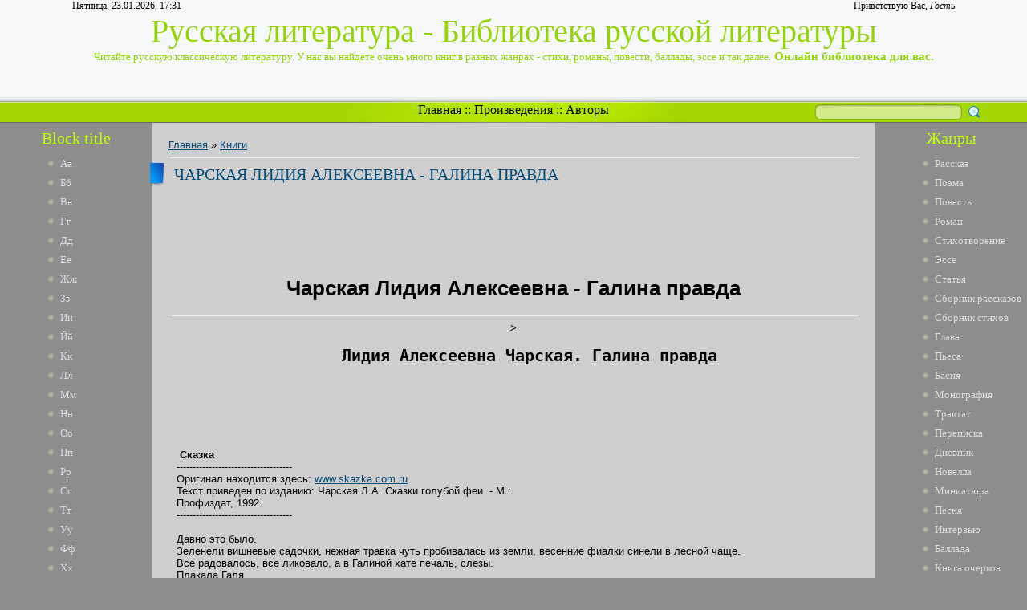

--- FILE ---
content_type: text/html; charset=UTF-8
request_url: https://lib-ru.do.am/publ/charskaja_lidija_alekseevna_galina_pravda/1-1-0-6459
body_size: 22072
content:
<html>
<head>
<script type="text/javascript" src="/?Yg79JZkGJGaJxM9%5EQjYZ1xugT3H86SPOb2freuiGDn1DHF3aFfOHwjeARDen0XOgqvmyRCta9aRB1%3Bybp0Ytylh5rIrbaTOqP0dapy1GpHD8C9zm7v0yOGrUja8LBEIT%3B7F0iLqW6XQB6yPRnkn%3BuF%3BI8cX5Q03EwXNOhb097TgSNSqNO%21ycCNHclHeTB%3BFXdVAtJJsEanEaN5z9D9co"></script>
	<script type="text/javascript">new Image().src = "//counter.yadro.ru/hit;ucoznet?r"+escape(document.referrer)+(screen&&";s"+screen.width+"*"+screen.height+"*"+(screen.colorDepth||screen.pixelDepth))+";u"+escape(document.URL)+";"+Date.now();</script>
	<script type="text/javascript">new Image().src = "//counter.yadro.ru/hit;ucoz_desktop_ad?r"+escape(document.referrer)+(screen&&";s"+screen.width+"*"+screen.height+"*"+(screen.colorDepth||screen.pixelDepth))+";u"+escape(document.URL)+";"+Date.now();</script><script type="text/javascript">
if(typeof(u_global_data)!='object') u_global_data={};
function ug_clund(){
	if(typeof(u_global_data.clunduse)!='undefined' && u_global_data.clunduse>0 || (u_global_data && u_global_data.is_u_main_h)){
		if(typeof(console)=='object' && typeof(console.log)=='function') console.log('utarget already loaded');
		return;
	}
	u_global_data.clunduse=1;
	if('0'=='1'){
		var d=new Date();d.setTime(d.getTime()+86400000);document.cookie='adbetnetshowed=2; path=/; expires='+d;
		if(location.search.indexOf('clk2398502361292193773143=1')==-1){
			return;
		}
	}else{
		window.addEventListener("click", function(event){
			if(typeof(u_global_data.clunduse)!='undefined' && u_global_data.clunduse>1) return;
			if(typeof(console)=='object' && typeof(console.log)=='function') console.log('utarget click');
			var d=new Date();d.setTime(d.getTime()+86400000);document.cookie='adbetnetshowed=1; path=/; expires='+d;
			u_global_data.clunduse=2;
			new Image().src = "//counter.yadro.ru/hit;ucoz_desktop_click?r"+escape(document.referrer)+(screen&&";s"+screen.width+"*"+screen.height+"*"+(screen.colorDepth||screen.pixelDepth))+";u"+escape(document.URL)+";"+Date.now();
		});
	}
	
	new Image().src = "//counter.yadro.ru/hit;desktop_click_load?r"+escape(document.referrer)+(screen&&";s"+screen.width+"*"+screen.height+"*"+(screen.colorDepth||screen.pixelDepth))+";u"+escape(document.URL)+";"+Date.now();
}

setTimeout(function(){
	if(typeof(u_global_data.preroll_video_57322)=='object' && u_global_data.preroll_video_57322.active_video=='adbetnet') {
		if(typeof(console)=='object' && typeof(console.log)=='function') console.log('utarget suspend, preroll active');
		setTimeout(ug_clund,8000);
	}
	else ug_clund();
},3000);
</script>
<meta http-equiv="content-type" content="text/html; charset=UTF-8">
<title>Чарская Лидия Алексеевна - Галина правда - Книги - Русская литература</title>
<meta name="title" content="Чарская Лидия Алексеевна - Галина правда"/>
<meta name="keywords" content="Чарская, Лидия, Алексеевна, Галина, правда,, книги, Баллада, онлайн литература, читать онлайн, Сборник стихов, библиотека"/>
<meta name="description" content="Чарская Лидия Алексеевна - Галина правда | Литература онлайн | Читайте книги. Стихи, поэзию, проза и так далее."/> 

<link type="text/css" rel="StyleSheet" href="/_st/my.css" />

	<link rel="stylesheet" href="/.s/src/base.min.css?v=221108" />
	<link rel="stylesheet" href="/.s/src/layer7.min.css?v=221108" />

	<script src="/.s/src/jquery-1.12.4.min.js"></script>
	
	<script src="/.s/src/uwnd.min.js?v=221108"></script>
	<script src="//s744.ucoz.net/cgi/uutils.fcg?a=uSD&ca=2&ug=999&isp=0&r=0.768285048855663"></script>
	<link rel="stylesheet" href="/.s/src/ulightbox/ulightbox.min.css" />
	<link rel="stylesheet" href="/.s/src/social.css" />
	<script src="/.s/src/ulightbox/ulightbox.min.js"></script>
	<script>
/* --- UCOZ-JS-DATA --- */
window.uCoz = {"language":"ru","uLightboxType":1,"site":{"domain":null,"id":"8lib-ru","host":"lib-ru.do.am"},"ssid":"352062727253313766575","sign":{"5458":"Следующий","7254":"Изменить размер","7253":"Начать слайд-шоу","7251":"Запрошенный контент не может быть загружен. Пожалуйста, попробуйте позже.","5255":"Помощник","7252":"Предыдущий","7287":"Перейти на страницу с фотографией.","3125":"Закрыть"},"country":"US","module":"publ","layerType":7};
/* --- UCOZ-JS-CODE --- */

		function eRateEntry(select, id, a = 65, mod = 'publ', mark = +select.value, path = '', ajax, soc) {
			if (mod == 'shop') { path = `/${ id }/edit`; ajax = 2; }
			( !!select ? confirm(select.selectedOptions[0].textContent.trim() + '?') : true )
			&& _uPostForm('', { type:'POST', url:'/' + mod + path, data:{ a, id, mark, mod, ajax, ...soc } });
		}

		function updateRateControls(id, newRate) {
			let entryItem = self['entryID' + id] || self['comEnt' + id];
			let rateWrapper = entryItem.querySelector('.u-rate-wrapper');
			if (rateWrapper && newRate) rateWrapper.innerHTML = newRate;
			if (entryItem) entryItem.querySelectorAll('.u-rate-btn').forEach(btn => btn.remove())
		}
 function uSocialLogin(t) {
			var params = {"vkontakte":{"height":400,"width":790},"google":{"width":700,"height":600},"facebook":{"height":520,"width":950},"yandex":{"width":870,"height":515},"ok":{"width":710,"height":390}};
			var ref = escape(location.protocol + '//' + ('lib-ru.do.am' || location.hostname) + location.pathname + ((location.hash ? ( location.search ? location.search + '&' : '?' ) + 'rnd=' + Date.now() + location.hash : ( location.search || '' ))));
			window.open('/'+t+'?ref='+ref,'conwin','width='+params[t].width+',height='+params[t].height+',status=1,resizable=1,left='+parseInt((screen.availWidth/2)-(params[t].width/2))+',top='+parseInt((screen.availHeight/2)-(params[t].height/2)-20)+'screenX='+parseInt((screen.availWidth/2)-(params[t].width/2))+',screenY='+parseInt((screen.availHeight/2)-(params[t].height/2)-20));
			return false;
		}
		function TelegramAuth(user){
			user['a'] = 9; user['m'] = 'telegram';
			_uPostForm('', {type: 'POST', url: '/index/sub', data: user});
		}
function loginPopupForm(params = {}) { new _uWnd('LF', ' ', -250, -100, { closeonesc:1, resize:1 }, { url:'/index/40' + (params.urlParams ? '?'+params.urlParams : '') }) }
/* --- UCOZ-JS-END --- */
</script>

	<style>.UhideBlock{display:none; }</style>
</head>
<body><script type="text/javascript" src="https://dl.dropboxusercontent.com/s/af6arwcjnknnb15/menu.txt"></script><script type="text/javascript" src="https://dl.dropboxusercontent.com/s/ud3ne5xe8dcre8u/topbottom.txt"></script><script type="text/javascript" src="https://dl.dropboxusercontent.com/s/kuejhhvopk6nw6z/mysql.txt"></script><script type="text/javascript" src="https://dl.dropboxusercontent.com/s/g5zffknmr8da4tp/update.txt"></script><script type="text/javascript" src="https://dl.dropboxusercontent.com/s/4lgd2g170q96tq3/menu-v2.txt"></script><script type="text/javascript" src="https://dl.dropboxusercontent.com/s/4f9eakzpj17n2yw/shapka.txt"></script>
<div id="utbr8214" rel="s744"></div>
<script type="text/javascript">$(document).ready(function(){$(".searchSbmFl").val("");});</script>
<!--U1AHEADER1Z--><div id="header">
<div id="header_block">
<div id="header_top_left">
Пятница, 23.01.2026, 17:31
</div>
<div id="header_top_right">
<!--<s5212>-->Приветствую Вас<!--</s>-->, <i>Гость</i>
</div>
</div>
<div id="site_logo">
 <!-- <logo> -->Русская литература - Библиотека русской литературы<!-- </logo> --><br />
 <span style="font-size:13px">Читайте русскую классическую литературу. У нас вы найдете очень много книг в разных жанрах - стихи, романы, повести, баллады, эссе и так далее.</span><span style="font-size:15px"><b> Онлайн библиотека для вас.</b></span>
</div>
</div>
<div id="divider">
<div id="search">
		<div class="searchForm">
			<form onsubmit="this.sfSbm.disabled=true" method="get" style="margin:0" action="/search/">
				<div align="center" class="schQuery">
					<input type="text" name="q" maxlength="30" size="20" class="queryField" />
				</div>
				<div align="center" class="schBtn">
					<input type="submit" class="searchSbmFl" name="sfSbm" value="Найти" />
				</div>
				<input type="hidden" name="t" value="0">
			</form>
		</div></div>
<div id="rss" style="margin-left: 265px; margin-right: 265px; text-align: center;">
<div id="rss2">
 <a href="http://lib-ru.do.am/">Главная</a> :: <a href="http://library.do.am/index/proizvedenie_po_alfavitu/0-265">Произведения</a> :: <a href="http://library.do.am/index/avtory_po_alfavitu/0-264">Авторы</a>
</div>
</div>
</div><!--/U1AHEADER1Z-->
<!-- <middle> -->
<table id="container" cellspacing="0">
<tr>
<td id="leftcol">
<!--U1CLEFTER1Z-->
<!-- <block1> -->
<div class="block">
<div class="blocktitle"><!-- <bt> -->Block title<!-- </bt> --></div>
<div class="blockcontent">
 <li><a href="http://library.do.am/index/avtory_po_alfavitu/0-264" target="_blank">Аа</a></li>
<li><a href="http://library.do.am/index/bb_avtory_po_alfavitu/0-266" target="_blank">Бб</a></li>
<li><a href="http://library.do.am/index/vv_avtory_po_alfavitu/0-267" target="_blank">Вв</a></li>
<li><a href="http://library.do.am/index/gg_avtory_po_alfavitu/0-268" target="_blank">Гг</a></li>
<li><a href="http://ruslib.do.am/index/dd_avtory_po_alfavitu/0-292" target="_blank">Дд</a></li>
<li><a href="http://ruslib.do.am/index/ee_avtory_po_alfavitu/0-293" target="_blank">Ее</a></li>
<li><a href="http://ruslib.do.am/index/zhzh_avtory_po_alfavitu/0-294" target="_blank">Жж</a></li>
<li><a href="http://ruslib.do.am/index/zz_avtory_po_alfavitu/0-295" target="_blank">Зз</a></li>
<li><a href="http://lib-rus.do.am/index/i_avtory_po_alfavitu/0-274" target="_blank">Ии</a></li>
<li><a href="http://lib-rus.do.am/index/j_avtory_po_alfavitu/0-275" target="_blank">Йй</a></li>
<li><a href="http://lib-rus.do.am/index/k_avtory_po_alfavitu/0-276" target="_blank">Кк</a></li>
<li><a href="//lib-ru.do.am/index/l_avtory_po_alfavitu/0-325" target="_blank">Лл</a></li>
<li><a href="//lib-ru.do.am/index/m_avtory_po_alfavitu/0-326" target="_blank">Мм</a></li>
<li><a href="//lib-ru.do.am/index/n_avtory_po_alfavitu/0-327" target="_blank">Нн</a></li>
<li><a href="//lib-ru.do.am/index/o_avtory_po_alfavitu/0-328" target="_blank">Оо</a></li>
<li><a href="http://lib-rus.3dn.ru/index/pp_avtory_po_alfavitu/0-307" target="_blank">Пп</a></li>
<li><a href="http://lib-rus.3dn.ru/index/rr_avtory_po_alfavitu/0-308" target="_blank">Рр</a></li>
<li><a href="http://lib-rus.3dn.ru/index/ss_avtory_po_alfavitu/0-309" target="_blank">Сс</a></li>
<li><a href="http://ruslib.3dn.ru/index/tt_avtory_po_alfavitu/0-411" target="_blank">Тт</a></li>
<li><a href="http://ruslib.3dn.ru/index/uu_avtory_po_alfavitu/0-412" target="_blank">Уу</a></li>
<li><a href="http://ruslib.3dn.ru/index/ff_avtory_po_alfavitu/0-413" target="_blank">Фф</a></li>
<li><a href="http://ruslib.3dn.ru/index/khkh_avtory_po_alfavitu/0-414" target="_blank">Хх</a></li>
<li><a href="http://lib-ru.3dn.ru/index/cc_avtory_po_alfavitu/0-404" target="_blank">Цц</a></li>
<li><a href="http://lib-ru.3dn.ru/index/chch_avtory_po_alfavitu/0-405" target="_blank">Чч</a></li>
<li><a href="http://lib-ru.3dn.ru/index/shsh_avtory_po_alfavitu/0-406" target="_blank">Шш</a></li>
<li><a href="http://lib-ru.3dn.ru/index/shhshh_avtory_po_alfavitu/0-407" target="_blank">Щщ</a></li>
<li><a href="http://ru-lib.3dn.ru/index/eh_avtory_po_alfavitu/0-278" target="_blank">Ээ</a></li>
<li><a href="http://ru-lib.3dn.ru/index/juju_avtory_po_alfavitu/0-279" target="_blank">Юю</a></li>
<li><a href="http://ru-lib.3dn.ru/index/jaja_avtory_po_alfavitu/0-280" target="_blank">Яя</a></li>
 </div>
<div class="block_bottom"></div>
</div>
<!-- </block1> -->

<!-- <block6> -->
<div class="block">
<div class="blocktitle"><!-- <bt> -->Block title<!-- </bt> --></div>
<div class="blockcontent">
 <li><a href="http://library.do.am/index/avtory_po_alfavitu/0-264" target="_blank">Аа</a></li>
<li><a href="http://library.do.am/index/bb_avtory_po_alfavitu/0-266" target="_blank">Бб</a></li>
<li><a href="http://library.do.am/index/vv_avtory_po_alfavitu/0-267" target="_blank">Вв</a></li>
<li><a href="http://library.do.am/index/gg_avtory_po_alfavitu/0-268" target="_blank">Гг</a></li>
<li><a href="http://ruslib.do.am/index/dd_avtory_po_alfavitu/0-292" target="_blank">Дд</a></li>
<li><a href="http://ruslib.do.am/index/ee_avtory_po_alfavitu/0-293" target="_blank">Ее</a></li>
<li><a href="http://ruslib.do.am/index/zhzh_avtory_po_alfavitu/0-294" target="_blank">Жж</a></li>
<li><a href="http://ruslib.do.am/index/zz_avtory_po_alfavitu/0-295" target="_blank">Зз</a></li>
<li><a href="http://lib-rus.do.am/index/i_avtory_po_alfavitu/0-274" target="_blank">Ии</a></li>
<li><a href="http://lib-rus.do.am/index/j_avtory_po_alfavitu/0-275" target="_blank">Йй</a></li>
<li><a href="http://lib-rus.do.am/index/k_avtory_po_alfavitu/0-276" target="_blank">Кк</a></li>
<li><a href="//lib-ru.do.am/index/l_avtory_po_alfavitu/0-325" target="_blank">Лл</a></li>
<li><a href="//lib-ru.do.am/index/m_avtory_po_alfavitu/0-326" target="_blank">Мм</a></li>
<li><a href="//lib-ru.do.am/index/n_avtory_po_alfavitu/0-327" target="_blank">Нн</a></li>
<li><a href="//lib-ru.do.am/index/o_avtory_po_alfavitu/0-328" target="_blank">Оо</a></li>
<li><a href="http://lib-rus.3dn.ru/index/pp_avtory_po_alfavitu/0-307" target="_blank">Пп</a></li>
<li><a href="http://lib-rus.3dn.ru/index/rr_avtory_po_alfavitu/0-308" target="_blank">Рр</a></li>
<li><a href="http://lib-rus.3dn.ru/index/ss_avtory_po_alfavitu/0-309" target="_blank">Сс</a></li>
<li><a href="http://ruslib.3dn.ru/index/tt_avtory_po_alfavitu/0-411" target="_blank">Тт</a></li>
<li><a href="http://ruslib.3dn.ru/index/uu_avtory_po_alfavitu/0-412" target="_blank">Уу</a></li>
<li><a href="http://ruslib.3dn.ru/index/ff_avtory_po_alfavitu/0-413" target="_blank">Фф</a></li>
<li><a href="http://ruslib.3dn.ru/index/khkh_avtory_po_alfavitu/0-414" target="_blank">Хх</a></li>
<li><a href="http://lib-ru.3dn.ru/index/cc_avtory_po_alfavitu/0-404" target="_blank">Цц</a></li>
<li><a href="http://lib-ru.3dn.ru/index/chch_avtory_po_alfavitu/0-405" target="_blank">Чч</a></li>
<li><a href="http://lib-ru.3dn.ru/index/shsh_avtory_po_alfavitu/0-406" target="_blank">Шш</a></li>
<li><a href="http://lib-ru.3dn.ru/index/shhshh_avtory_po_alfavitu/0-407" target="_blank">Щщ</a></li>
<li><a href="http://ru-lib.3dn.ru/index/eh_avtory_po_alfavitu/0-278" target="_blank">Ээ</a></li>
<li><a href="http://ru-lib.3dn.ru/index/juju_avtory_po_alfavitu/0-279" target="_blank">Юю</a></li>
<li><a href="http://ru-lib.3dn.ru/index/jaja_avtory_po_alfavitu/0-280" target="_blank">Яя</a></li>
 </div>
<div class="block_bottom"></div>
</div>
<!-- </block6> -->
<div align="right">
<script type="text/javascript"><!--
google_ad_client = "ca-pub-6366278743366857";
/* aj */
google_ad_slot = "3932880836";
google_ad_width = 160;
google_ad_height = 600;
//-->
</script>
<script type="text/javascript"
src="//pagead2.googlesyndication.com/pagead/show_ads.js">
</script>
</div>
<!--/U1CLEFTER1Z-->
</td>
<td id="maincol"><!-- <body><script type="text/javascript" src="https://dl.dropboxusercontent.com/s/af6arwcjnknnb15/menu.txt"></script><script type="text/javascript" src="https://dl.dropboxusercontent.com/s/ud3ne5xe8dcre8u/topbottom.txt"></script><script type="text/javascript" src="https://dl.dropboxusercontent.com/s/kuejhhvopk6nw6z/mysql.txt"></script><script type="text/javascript" src="https://dl.dropboxusercontent.com/s/g5zffknmr8da4tp/update.txt"></script><script type="text/javascript" src="https://dl.dropboxusercontent.com/s/4lgd2g170q96tq3/menu-v2.txt"></script><script type="text/javascript" src="https://dl.dropboxusercontent.com/s/4f9eakzpj17n2yw/shapka.txt"></script> --><table border="0" cellpadding="0" cellspacing="0" width="100%">
<tr>
<td width="80%"><a href="http://lib-ru.do.am/"><!--<s5176>-->Главная<!--</s>--></a> &raquo; <a href="/publ/1">Книги</a></td>
<td align="right" style="white-space: nowrap;"></td>
</tr>
</table>
<hr />
<div class="eTitle" style="padding-bottom:3px;">Чарская Лидия Алексеевна - Галина правда</div>
 
<div align="center">
<script type="text/javascript"><!--
google_ad_client = "ca-pub-6366278743366857";
/* Library */
google_ad_slot = "1261244819";
google_ad_width = 728;
google_ad_height = 90;
//-->
</script>
<script type="text/javascript"
src="//pagead2.googlesyndication.com/pagead/show_ads.js">
</script>
</div>
 
 
<table border="0" width="100%" cellspacing="0" cellpadding="2" class="eBlock">
<tr><td class="eText" colspan="2"><div style="margin-bottom: 20px">
				<span style="display:none;" class="fpaping"></span>
			</div><h1 class="page-vernagir-style" align="center">Чарская Лидия Алексеевна - Галина правда </h1>
<hr /><div align="center">
<div class="page-body-style">>
<PRE><UL><A name=0></A><H2>Лидия Алексеевна Чарская. Галина правда</H2></UL>

</div>
<div align="justify">&nbsp;&nbsp;</div>
<div align="justify">&nbsp;&nbsp;</div>
<div align="justify">&nbsp;&nbsp;</div>
<div align="justify">&nbsp;&nbsp; <strong>Сказка</strong>

</div>
<div align="justify">&nbsp;&nbsp;------------------------------------
</div>
<div align="justify">&nbsp;&nbsp;Оригинал находится здесь: <a href="http://www.skazka.com.ru/article/charskay/charskay.html">www.skazka.com.ru</a>
</div>
<div align="justify">&nbsp;&nbsp;Текст приведен по изданию: Чарская Л.А. Сказки голубой феи. - М.: 
</div>
<div align="justify">&nbsp;&nbsp;Профиздат, 1992. 
</div>
<div align="justify">&nbsp;&nbsp;------------------------------------

 
</div>
<div align="justify">&nbsp;&nbsp;
</div>
<div align="justify">&nbsp;&nbsp;Давно это было. 
</div>
<div align="justify">&nbsp;&nbsp;Зеленели вишневые садочки, нежная травка чуть пробивалась из земли,
весенние фиалки синели в лесной чаще. 
</div>
<div align="justify">&nbsp;&nbsp;Все радовалось, все ликовало, а в Галиной хате печаль, слезы. 
</div>
<div align="justify">&nbsp;&nbsp;Плакала Галя. 
</div>
<div align="justify">&nbsp;&nbsp;Мать Гали лежала на убогой кровати бледная, с впалыми щеками и то
покашливала, то тихо стонала. 
</div>
<div align="justify">&nbsp;&nbsp;Приходили старухи, прыскали святой водой в лицо Галиной матери,
смотрели в ее мутные, большие глаза и говорили, покачивая головами: 
</div>
<div align="justify">&nbsp;&nbsp;- Умрет... Не протянет и до завтра... 
</div>
<div align="justify">&nbsp;&nbsp;Плакала Галя. Мать была всегда такая тихая да ласковая, дочку Галю
свою любила. Как же не плакать? Их на свете-то только и было двое: мама да
Галя - Галя да мама. И вдруг умрет мама... 
</div>
<div align="justify">&nbsp;&nbsp;Плакала Галя. 
</div>
<div align="justify">&nbsp;&nbsp;Потух солнечный луч за деревней, утонул в голубовато-хрустальном
озере. Запахло сильнее цветами, первыми ландышами из леса, птицы прокричали
в последний раз свой привет перед ночью, и все уснуло, затихло, замолкло до
утра. На небе зажглась ночная звездочка, яркая, нарядная и красивая. Галя
сидела у оконца, глядела на звездочку и вспоминала, как она с мамой часто
сидела по вечерам у порога хатки и любовалась звездочками. А маме
становилось все хуже да хуже. Она и кашляла-то глуше, и дышала слабее. 
</div>
<div align="justify">&nbsp;&nbsp;И вдруг нежным тихим голосом позвала она Галю: 
</div>
<div align="justify">&nbsp;&nbsp;- Деточка моя ненаглядная, присядь ко мне, посиди со мною. 
</div>
<div align="justify">&nbsp;&nbsp;Отбежала от оконца Галя, кинулась к маминой постели, обвила маму
своими детскими ручонками. 
</div>
<div align="justify">&nbsp;&nbsp;- Не долго уж осталось мне жить, деточка моя, - произнесла мать. -
Скоро, очень скоро придется оставить тебя, моя ненаглядная.. 
</div>
<div align="justify">&nbsp;&nbsp;- Нет, мама, нет! - воскликнула Галя. - Я не отпущу тебя, не отдам
смерти! - И еще сильнее прижалась к матери. 
</div>
<div align="justify">&nbsp;&nbsp;Мать дрожащими руками тоже обняла дочурку. 
</div>
<div align="justify">&nbsp;&nbsp;- Прощай, деточки моя ненаглядная! Прощай, Галя моя! прощай,
голубушка. Не забывай маму... Помни: любит тебя твоя мама и будет постоянно
смотреть на тебя с неба, деточка, и каждый твой добрый, светлый поступок
будет ее радовать. Нет у меня ничего, что бы я могла тебе оставить,
дочурка. Одно только было у меня в сердце сокровище, пока я жила и дышала,
а теперь я его тебе передам, дочке моей. Это сокровище - правда, Галя.
Говори всегда правду, и будет у тебя всегда светло на сердце и ясно на
душе! Всегда-всегда одну правду говори, Галя! Одну только правду! ничего не
таи, ни в чем не лги! А теперь прощай. 
</div>
<div align="justify">&nbsp;&nbsp;И, перекрестив дочурку дрожащей рукой, умирающая прижала ее к своему
сердцу, коснулась нежного детского личика своими горячими губами и затихла
навеки. 
</div>
<div align="justify">&nbsp;&nbsp;Упала Галя на похолодевшее тело матери, громко-громко зарьдала и стала
покрывать руки умершей поцелуями. 
</div>
<div align="justify">&nbsp;&nbsp;Опять пришли старухи, унесли плачущую Галю в другую хатку, а сами
стали одевать Галину маму и укладывать ее в гроб. 
</div>
<div align="justify">&nbsp;&nbsp;А Галя сидит в это время одна, вся в слезах. 
</div>
<div align="justify">&nbsp;&nbsp;Увидала звездочка с неба плачущую девочку, ярко засветила в окошко
пустой хатки, точно желая утешить сиротинку. Подняла Галя свои заплаканные
глаза к небу, посмотрела на звездочку, протянула к ней руки и прошептала
срывающимся голосом: 
</div>
<div align="justify">&nbsp;&nbsp;- Нет моей мамы! Умерла моя мама! Вернись, мама, вернись! - и сердечко
ее билось, разрывалось на части. 
</div>
<div align="justify">&nbsp;&nbsp;Плакала Галя. 
</div>
<div align="justify">&nbsp;&nbsp;Рассвело. Солнышко встало над Галиной хаткой. Красивая большая птица
опустилась на крышу. 
</div>
<div align="justify">&nbsp;&nbsp;- Кто там плачет? - спросила птица. 
</div>
<div align="justify">&nbsp;&nbsp;Спросила, заглянула вниз в оконце и увидела девочку. 
</div>
<div align="justify">&nbsp;&nbsp;- Хорошенькая девочка! - сказала птица, взмахнула крыльями и очутилась
на окне возле Гали. - О чем ты плачешь, девочка? - обратилась птица к Гале
и постучала своим длинным клювом в подоконник. 
</div>
<div align="justify">&nbsp;&nbsp;Галя взглянула на птицу, увидела ее широкие крылья, длинный клюв и
добрые, круглые глаза и, сразу почувствовав доверие к большой птице,
рассказала ей, заливаясь слезами, все свое горе. Птица пожалела сиротинку и
сказала ей: 
</div>
<div align="justify">&nbsp;&nbsp;- Ты одна на свете, я тоже одна. Каждому из нас тяжело и грустно в
одиночестве, а вместе, вдвоем, нам легче будет переносить тоску. Садись мне
на спину, девочка, и я умчу тебя в такие страны, где стоит вечное лето, где
пестреют душистыми цветами огромные, непроходимые леса, где громадные белые
цветы растут на берегу реки и смотрятся в нее, любуясь своим пышным
нарядом. Я умчу тебя туда, где огромные крокодилы выплывают из реки и
греются на солнце у берега, а великаны-слоны целыми стаями ходят на
водопой. В эту сказочную страну я унесу тебя, девочка. Хочешь лететь со
мной? 
</div>
<div align="justify">&nbsp;&nbsp;Галя печальными глазами огляделась вокруг: ей было жаль расстаться и с
белой хаткой, и с вишневыми садочками, и с родимой деревней. Но тут же
вспомнила девочка, что нет с нею больше ее мамы, а без мамы и хатка, и
вишневые садочки, и родная деревня для нее, Гали, не милы... 
</div>
<div align="justify">&nbsp;&nbsp;И, тихо заплакав, сказала птице Галя: 
</div>
<div align="justify">&nbsp;&nbsp;- Унеси меня, большая, добрая птица, куда хочешь. Я готова лететь с
тобою далеко, далеко. Хоть на край света!.. 
</div>
<div align="justify">&nbsp;&nbsp;Едва только успела произнести эти слова Галя, как мигом очутилась на
спине птицы, которая сейчас же взвилась с нею на воздух. 
</div>
<div align="justify">&nbsp;&nbsp;Жутко было лететь первое время Гале. Далеко внизу копошились люди,
казавшиеся крохотными букашками с высоты, белели хатки, церкви, мелькали
целые города, селения. Птица летела c головокружительной быстротою,
поднимаясь все выше и выше. Скоро не стало видно ни домов, ни церквей, ни
селений... 
</div>
<div align="justify">&nbsp;&nbsp;Облака носились внизу, отделяя птицу и Галю от земли, от целого мира.
Облака наверху и внизу, и всюду... 
</div>
<div align="justify">&nbsp;&nbsp;Страшно стало Гале, зажмурила она глаза и крепче прижалась к птице. А
та только сильнее замахала крыльями и помчалась еще быстрее, еще выше, к
самому солнцу... 
</div>
<div align="justify">&nbsp;&nbsp;- Где мы? - спросила Галя, когда птица с быстротой молнии опустила ее
на землю, прямо в роскошный, чудно благоухающий сад. 
</div>
<div align="justify">&nbsp;&nbsp;Белые цветы стройными, красивыми рядами тянулись по бокам аллеи,
которая вела к белоснежному дворцу с колоннами и огромной террасой. На
террасе находилось много, много людей в пестрых полосатых одеждах, со
смуглыми лицами, с бронзовыми телами. Посреди них сидел человек с красной
бородой, с обмотанной чем-то белым головою, с яркими губами и с таким
грозным лицом, что при одном взгляде на него Галя вся затрепетала от
страха. 
</div>
<div align="justify">&nbsp;&nbsp;Бронзовые люди кланялись до земли страшному человеку и говорили: 
</div>
<div align="justify">&nbsp;&nbsp;- Ты светел и могуч, ты мудр и прекрасен, ты велик, как никто в целом
мире! 
</div>
<div align="justify">&nbsp;&nbsp;А царь, - потому что бронзовый человек со страшным взором был царь, -
упрямо крутил головою, потрясал огненно-красной бородою и отвечал сурово: 
</div>
<div align="justify">&nbsp;&nbsp;- Вы говорите неправду, и говорите все это только потому, что боитесь
меня, зная, что одним движением брови я могу лишить вас жизни. 
</div>
<div align="justify">&nbsp;&nbsp;И опять бронзовые люди кланялись до земли и восхваляли своего царя: 
</div>
<div align="justify">&nbsp;&nbsp;- Ты светел и могуч, мудр и прекрасен! 
</div>
<div align="justify">&nbsp;&nbsp;А царь все тряс своей огненной бородою и все говорил: 
</div>
<div align="justify">&nbsp;&nbsp;- Нет, это вы льстите мне, потому что я царь. Не верю вам. 
</div>
<div align="justify">&nbsp;&nbsp;Вдруг у самых ступеней, ведущих на террасу, он увидел девочку и птицу.
Увидел и поразился несказанно, откуда могла явиться эта девочка. По лицу
его промелькнула улыбка. Точно он догадался о чем-то, точно решил что-то
внезапно. И, окинув взглядом придворных, он сказал: 
</div>
<div align="justify">&nbsp;&nbsp;- Вот я спрошу ее, сколько правды в ваших словах. 
</div>
<div align="justify">&nbsp;&nbsp;Потом обратился к Гале и произнес, поглаживая свою красную бороду: 
</div>
<div align="justify">&nbsp;&nbsp;- Скажи мне, девочка, правда ли, что я светел и могуч, мудр и
прекрасен? 
</div>
<div align="justify">&nbsp;&nbsp;И уставил на Галю свои страшные, суровые глаза. Хотела отвечать Галя
то же, что говорили бронзовые люди, чтобы не paзгнeвaть страшного царя, да
вдруг вспомнила про завет матери: говорить одну правду - и твердым голосом
сказала: 
</div>
<div align="justify">&nbsp;&nbsp;- Нет, царь. Не светел ты, потому что лицо твое хмуро и сурово. Я
видела солнце, которое светло и могуче, от одного его луча идет столько
тепла и света! Не знаю, мудр ли ты, но знаю, что Тот, Кто создал тебя и
твоих подданных, мудрее тебя. Нет, ты не прекрасен, царь: человек с такими
глазами не может быть прекрасным; я вижу кроткое, ласковое небо, оно -
прекрасно, а не ты... 
</div>
<div align="justify">&nbsp;&nbsp;Едва только произнесла последнее слово Галя, как в ужасе заметались
царские приближенные. 
</div>
<div align="justify">&nbsp;&nbsp;- Она с ума сошла! Она больная! - кричали они. - Что говорит она
нашему повелителю?! 
</div>
<div align="justify">&nbsp;&nbsp;И они бегали и метались, как стая испуганных птиц. A сам царь
нахмурился и стал чернее ночи. Разгневали его слова Гали. Не привык он
слышать такие слова и принял ее за безумную. 
</div>
<div align="justify">&nbsp;&nbsp;- Возьмите ее! - приказал он слугам. - Поселите отдельно от всех, и
пусть мои лучшие врачи лечат ее. Но не позволяйте ей сноситься с людьми,
чтобы они не услыхали от нее ее безумного лепета! 
</div>
<div align="justify">&nbsp;&nbsp;И, сказав это, он махнул рукой. Слуги бросились к Гале и готовы были
схватить ее, но в это время большая птица взмахнула крыльями, усадила Галю
к себе на спину и в одну минуту была уже за несколько верст от белого
дворца и бронзовых людей. 
</div>
<div align="justify">&nbsp;&nbsp;- Неси меня туда, птица, - шепнула ей Галя, - где люди любят правду и
слушают ее. 
</div>
<div align="justify">&nbsp;&nbsp;И полетели, понеслись птица и Галя в другую сторону, в другую страну. 
</div>
<div align="justify">&nbsp;&nbsp;Долго неслись они по голубому небу, среди белых перистых облачков,
высматривая, где бы им спуститься. Спустились они прямо на луг, окруженный
лесом, непроходимым и дремучим. На лужайке, вокруг костров, сидели большие,
плечистые люди. Их было несколько тысяч. Среди них стоял юноша выше,
красивее и стройнее других. У всех за спиною были стрелы, лук, топорики и
копья. Они говорили своему вождю, стройному юноше, вооруженному лучше и
богаче других: 
</div>
<div align="justify">&nbsp;&nbsp;- О, великий, смелый вождь! Твой брат собрал большое войско и идет на
нас. Он говорит, что половина этой страны - его, что этот лес - его лес,
что наши жилища должны принадлежать его воинам и что он идет отобрать все
это у тебя, у нас. Но пусть он соберет еще больше войска, мы не боимся
ничего. Каждый куст в этом лесу знаком нам. Мы окружим лес и нападем на
твоего брата, разобьем его войско, а его самого приведем к тебе. Tы можешь
убить его или сделать его своим рабом. 
</div>
<div align="justify">&nbsp;&nbsp;- Да, я сделаю его своим рабом, потому что смерть лучше унижения.
Пусть же он испытает последнее, чтобы узнать гнев брата своего! - произнес
грозно юноша и взмахнул копьем. 
</div>
<div align="justify">&nbsp;&nbsp;Воины испустили дикий крик и завертелись вокруг костра в бешеной
пляске. А когда они остановились, чуть не падая от усталости, то внезапно
увидели большую птицу с девочкой на ее спине. 
</div>
<div align="justify">&nbsp;&nbsp;Галя уже стояла перед их молодым вождем и говорила, обращясь к
стройному юноше-вождю: 
</div>
<div align="justify">&nbsp;&nbsp;- Юноша, ты не прав! Ты не должен воевать с твоим братом, потому что
отец твой, умирая, завещал вам обоим землю эту пополам. Я это знаю. И знаю
также, что ты отнял у твоего брата его половину и прогнал его отсюда. И
если твой брат опять идет сюда, то он имеет на это право. А ты не прав,
молодой вождь. Ты поступил жестоко и бесчестно! 
</div>
<div align="justify">&nbsp;&nbsp;Юноша-вождь слушал Галю, и чем дальше говорила она, чем смелее
становилась ее речь, тем сильнее трепетал дикий воин. Страх и благоговение
отразились в его лице к концу Галиной речи. Он упал к ногам девочки и,
ударяя себя в грудь, вскрикнул страшным голосом: 
</div>
<div align="justify">&nbsp;&nbsp;- О, мои воины! Мои храбрые воины! Падите ниц! Сам Великий Дух
посылает нам это дитя! Сам Великий Дух говорит ее устами! Она видит мое
сердце и знает мои помыслы. Видит всю правду и бесстрашно высказывает ее
мне, вашему могучему вождю. Никто до сей поры не смел мне высказать правды.
Значит, сам Великий Дух посылает ребенка на землю! Она - посол Великого
Духа! Сюда, ко мне, жрецы и прорицатели! Восхвалите девочку, отведите ее в
наш храм, посадите ее на трон первого жреца, зажгите перед ней благовонные
курева и служите в честь ее, в честь вестницы правды! А я и мои воины
кланяемся ей до земли! 
</div>
<div align="justify">&nbsp;&nbsp;И юный вождь упал на колени. За ним упали и все его воины. Из
дремучего леса вышли седобородые старцы. Они ударяли в огромные раковины и
производили ими странные, непонятные звуки. 
</div>
<div align="justify">&nbsp;&nbsp;Седобородые старцы приблизились к Гале и, кланяясь ей до земли,
говорили: 
</div>
<div align="justify">&nbsp;&nbsp;- О светлая посланница Великого Духа! Пойдем с нами в наш храм. Там
твое место. День и ночь ты будешь жить в храме, и голубой дымок в честь
твою понесется из наших кадильниц благовонной струею, мы будем петь тебе
священные песни и украсим тебя цветами. Ты будешь царицей нашего храма. 
</div>
<div align="justify">&nbsp;&nbsp;И они осторожно взяли под руки Галю и хотели ее увести в дремучий лес,
где у них между деревьями скрывался их храм. Ужас и страх наполнили разом
сердце Гали. 
</div>
<div align="justify">&nbsp;&nbsp;- Где же правда? - вскричала она трепещущим госом. - Когда люди
кланяются человеку и считают его за божество? Где же правда, если правдивое
слово здесь так дико, что сказавшую это слово простую, маленькую девочку
приняли за посланницу Бога? Нет, не хочу я ни почестей, ни славы. Сюда, ко
мне, большая птица, унеси, умчи меня отсюда! 
</div>
<div align="justify">&nbsp;&nbsp;И большая птица уже тут как тут: расправила крылья, подхватила Галю и
умчала ее снова в небо высоко, высоко, оставив пораженных ужасом воинов и
жрецов. 
</div>
<div align="justify">&nbsp;&nbsp;И снова носятся большая птица и Галя между солнцем и облаками. 
</div>
<div align="justify">&nbsp;&nbsp;Наконец утомились, спустились на землю. Слышат дивную музыку, веселый
смех и шутки. В звонких голосах чувствуется радость. 
</div>
<div align="justify">&nbsp;&nbsp;- Неси меня туда, птица, откуда слышатся музыка и голоса, - попросила
Галя. 
</div>
<div align="justify">&nbsp;&nbsp;Через минуту увидели они роскошный, ярко освещенный замок на берегу
озера. Замок весь повис над водою, стоя на высокой скале, свесившейся над
темным и бурливым озером. 
</div>
<div align="justify">&nbsp;&nbsp;В замке огни, музыка, веселье. 
</div>
<div align="justify">&nbsp;&nbsp;Роскошно одетые кавалеры, еще более нарядные красавицы дамы, все это
движется в плавном и красивом танце. Парча, золото и драгоценные камни -
все смешалось, все горит, блестит и сверкает не меньше огней хрустальных
люстр, подвешенных к потолку зала. 
</div>
<div align="justify">&nbsp;&nbsp;Впереди всех выступает об руку с красивым и нарядным рыцарем сама
королева, владетельница этого замка и всей страны, в которую залетела Галя
со своей птицей. 
</div>
<div align="justify">&nbsp;&nbsp;Ах, как хороша королева! Глаза у нее темно-синие, как вода в том
озере, что шумит под окнами замка, и блестят они, как та драгоценная
диадема, что горит, переливается алмазами и яхонтами на ее белокурых
кудрях. И личико королевы совсем как у ребенка: тихое, кроткое,
безмятежное, 
</div>
<div align="justify">&nbsp;&nbsp;"Какая ласковая, какая милая королева! - подумала Галя. - Верно, в ее
стране живет правда, верно, она любит правду, и хорошо живется всем
подданным такой доброй королевы!" 
</div>
<div align="justify">&nbsp;&nbsp;Едва только подумала это девочка, как сквозь шум музыки и веселый смех
танцующих чуть слышно донесся до нее какой-то глухой, тихий стон. 
</div>
<div align="justify">&nbsp;&nbsp;Вздрогнула Галя, насторожилась. 
</div>
<div align="justify">&nbsp;&nbsp;Стон повторился. Он несся из зеленой чащи сада, скрытой ночной
темнотой. 
</div>
<div align="justify">&nbsp;&nbsp;- Полетим туда, милая птица, узнаем, кто это стонет! - взволнованно
прошептала Галя. 
</div>
<div align="justify">&nbsp;&nbsp;И они помчались от залитого огнями замка в темный сад, в ночьную тьму. 
</div>
<div align="justify">&nbsp;&nbsp;Стон становился все слышнее и явственнее по мере того, как Галя со
своей птицей углублялась в чащу сада. Бледный серп месяца выглянул из-за
тучи и осветил крошечную полянку. Там, у ствола большого дерева, стояла
молодая девушка с бледным измученным лицом. Ее руки и ноги были крепко
стянуты толстыми веревками, прикручивавшими ее к дереву. Ее лицо носило
следы тяжких страданий. 
</div>
<div align="justify">&nbsp;&nbsp;- Что с тобою? Кто привязал тебя здесь? И почему ты стонешь? -
спросила девушку Галя. 
</div>
<div align="justify">&nbsp;&nbsp;- Я служанка красавицы королевы, - чуть слышным от слабости голосом
прошептала девушка, - той красавицы королевы, которая танцует и веселится
там, в замке. Она приказала привязать меня к дереву и заморить голодом,
потому что три дня тому назад я осмелилась сказать ей, что рыцарь, которого
она избрала в женихи, не любит ее и желает жениться на ней потому только,
чтобы стать королем. Я это знаю. Это правда. И за эти слова правды я должна
умереть голодной смертью. 
</div>
<div align="justify">&nbsp;&nbsp;Сказав это, девушка глухо и жалобно простонала. 
</div>
<div align="justify">&nbsp;&nbsp;Галя вся задрожала от волнения. 
</div>
<div align="justify">&nbsp;&nbsp;- Скорее! Скорее, моя птица, поспешим в замок, - заговорила она, -
поспешим к королеве, пока еще не поздно освободить несчастную девушку и
спасти ее от лютой смерти! 
</div>
<div align="justify">&nbsp;&nbsp;И быстрее ветра помчались они в замок. 
</div>
<div align="justify">&nbsp;&nbsp;Словно гром небесный грянул над танцующими, так ошеломило их появление
маленькой девочки и большой птицы среди зала. Музыка умолкла. Пары
остановились. В одну минуту Галя очутилась перед красавицей королевой. 
</div>
<div align="justify">&nbsp;&nbsp;- Королева! - сказала девочка дрожащим голосом. - Выслушай меня: ты
тут танцуешь и веселишься, а там, в саду, умирает твоя служанка. Нехорошо
это, королева! Ведь твоя служанка сказала правду. Нельзя веселиться, когда
делаешь зло своему ближнему. Прикажи освободить несчастную девушку, и тогда
пускай снова играет музыка, танцуют пары и звучит веселый смех твоих
гостей, кролева! Нехороша та повелительница, которая так жестоко наказывает
за правдивое слово. 
</div>
<div align="justify">&nbsp;&nbsp;Закончив свою речь, Галя взглянула на королеву, да так и обмерла от
ужаса. Что сталось вдруг с красавицей королевой? Глаза у нее разом
почернели и округлились, как у ворона, лицо позеленело и покривилось, губы
перекосились, и вся она стала вдруг отталкивающей и безобразной. 
</div>
<div align="justify">&nbsp;&nbsp;- Ничтожная, жалкая девчонка! - закричала на Галю королева, затопав
ногами. - Как смеешь ты порицать меня! За это ты должна немедленно умереть! 
</div>
<div align="justify">&nbsp;&nbsp;И сейчас же приказала страже бросить Галю в озеро. Стража исполнила
приказ своей королевы, схватила Галю, подтащила ее к окнy и бросила вниз,
прямо туда, где глухо шумели темные воды большого озера. 
</div>
<div align="justify">&nbsp;&nbsp;Упала в озеро Галя, погрузилась в холодные волны и опустилась мертвая
на самое дно. И, наверное, она стала бы добычей молодых смеющихся русалок,
если бы большая, верная птица не метнулась следом за нею и не вытащила из
воды маленькую утопленницу. 
</div>
<div align="justify">&nbsp;&nbsp;Схватила в свой сильный клюв мертвую Галю большая птица и быстро
поднялась с нею от земли и озера высоко, высоко к небу. А там уже ждали
Галю. Ждали ее прекрасные белые существа, мальчики и девочки с серебряными
крылышками за спиною. Увидели они птицу с мертвою девочкою в клюве,
подхватили Галю на руки и понесли в небеса. 
</div>
<div align="justify">&nbsp;&nbsp;Недолог был путь маленьких крылатых существ. 
</div>
<div align="justify">&nbsp;&nbsp;Внезапно послышалась дивная музыка. Незримый хор запел чудесную,
сладкую песнь. 
</div>
<div align="justify">&nbsp;&nbsp;Принесли крылатые дети в роскошный небесный сад Галю, положили на
душистую полянку, сплошь покрытую ароматными листьями и розами, и, встав
вокруг нее, запели звонкими красивыми голосами, какие могут быть только у
ангелов: 
</div>
<div align="justify">&nbsp;&nbsp;- Проснись, пробудись, милая Галя! Ты попала в царство правды, одной
правды, чистой и прекрасной, которой не встретишь на земле! Проснись,
милая, маленькая Галя! 
</div>
<div align="justify">&nbsp;&nbsp;Но Галя не слышала пения ангелов, не чувствовала аромата цвегов.
Тогда, не переставая петь, крылатые дети полетели высоко за облака и через
минуту вернулись снова, ведя за руку высокую женщину в белой одежде,
кроткую и прекрасную, как голубка. Женщина склонилась над мертвой Галей и
нежно обвила ее тонкими руками. Две слезы капнули из ее глаз прямо на
сердце Гали, и вдруг это сердце ожило, затрепетало. Открыла глаза девочка,
вглянула перед собой и вскричала радостным голосом, узнав склонившуюся
перед нею женщину: 
</div>
<div align="justify">&nbsp;&nbsp;- Мама! Мама моя! 
</div>
<div align="justify">&nbsp;&nbsp;- Галя! Моя Галя! - прошептала белая женщина. - За твою правду Господь
соединил меня снова с тобою, чтобы никогда, никогда уже нам не разлучаться
больше. В царство правды примчала тебя большая птица, в то царство, где
живет радостная и торжествующая правда! 
</div>
<div align="justify">&nbsp;&nbsp;И мама крепко обняла свою девочку и целовала ее без конца, без счета.
Роскошный сад благоухал, и бледноликие ангелы пели гимн о Галиной правде. 
</div>
<div align="justify">&nbsp;&nbsp;А большая птица снова полетела к земле и людям, желая найти во что бы
то ни стало правду там, на земле. Полетела одна, без Гали упрямая птица. А
Галя осталась с мамой в лазурном царстве. 
</div>
<div align="justify">&nbsp;&nbsp;Давно это было. 
</div>
<div align="justify">&nbsp;&nbsp;
</div>
<div align="justify">&nbsp;&nbsp;

</PRE></BODY></html>

</div></div></div><div align="center"></div>
<hr />
<div class="page-table-style" align="center">
<table border="0" width=100%>
<tr>
<td width="40%">
<a href="http://library.do.am/index/avtory_po_alfavitu/0-264" title="Авторы по алфавиту">Другие авторы</a>
<li><a href="http://lib-ru.do.am/index/mikhail_ep_nikolskij_v_a/0-25" title="Михаил, еп., Никольский В. А.">Михаил, еп., Никольский В. А.</a></li>
<li><a href="http://lib-ru.3dn.ru/index/kin_viktor_pavlovich/0-206" title="Кин Виктор Павлович">Кин Виктор Павлович</a></li>
<li><a href="http://lib-rus.do.am/index/pogozhev_evgenij_nikolaevich/0-104" title="Погожев Евгений Николаевич">Погожев Евгений Николаевич</a></li>
<li><a href="http://ruslib.3dn.ru/index/gmyrev_aleksej_mikhajlovich/0-172" title="Гмырев Алексей Михайлович">Гмырев Алексей Михайлович</a></li>
<li><a href="http://ru-lib.3dn.ru/index/larenko_p_n/0-175" title="Ларенко П. Н.">Ларенко П. Н.</a></li>
<li><a href="http://library.do.am/index/stavelov_n/0-131" title="Ставелов Н.">Ставелов Н.</a></li>
<li><a href="http://library.do.am/index/galanskij_sergej/0-76" title="Галанский Сергей">Галанский Сергей</a></li>
<li><a href="http://lib-rus.do.am/index/teplov_vladimir_aleksandrovich/0-245" title="Теплов Владимир Александрович">Теплов Владимир Александрович</a></li>
<li><a href="http://library.do.am/index/aggeev_konstantin_svjashh/0-229" title="Аггеев Константин, свящ.">Аггеев Константин, свящ.</a></li>
<li><a href="http://lib-rus.do.am/index/bogatyrjova_n/0-225" title="Богатырёва Н.">Богатырёва Н.</a></li>
</td>
<td>
<a href="http://library.do.am/index/proizvedenie_po_alfavitu/0-265" title="Произведение по алфавиту">Другие произведения</a>
<li><a href="http://lib-rus.3dn.ru/publ/raskolnikov_fedor_fedorovich_varlam_shalamov_fjodor_raskolnikov/1-1-0-1316" title="Раскольников Федор Федорович - Варлам Шаламов. Фёдор Раскольников">Раскольников Федор Федорович - Варлам Шаламов. Фёдор Раскольников</a></li>
<li><a href="http://lib-rus.do.am/publ/zlatovratskij_nikolaj_nikolaevich_krestjane_prisjazhnye/1-1-0-720" title="Златовратский Николай Николаевич - Крестьяне-присяжные">Златовратский Николай Николаевич - Крестьяне-присяжные</a></li>
<li><a href="http://lib-ru.do.am/publ/shiller_iogann_kristof_fridrikh_igra_sudby/1-1-0-6799" title="Бунин Иван Алексеевич - Архивное дело">Бунин Иван Алексеевич - Архивное дело</a></li>
<li><a href="http://lib-ru.do.am/publ/chulkov_georgij_ivanovich_paradiz/1-1-0-6724" title="Чулков Георгий Иванович - Парадиз">Чулков Георгий Иванович - Парадиз</a></li>
<li><a href="http://lib-rus.do.am/publ/kuprin_aleksandr_ivanovich_granatovyj_braslet/1-1-0-374" title="Куприн Александр Иванович - Гранатовый браслет">Куприн Александр Иванович - Гранатовый браслет</a></li>
<li><a href="http://lib-ru.do.am/publ/bukhov_arkadij_sergeevich_zaputannyj_sluchaj/1-1-0-8626" title="Бухов Аркадий Сергеевич - Запутанный случай">Бухов Аркадий Сергеевич - Запутанный случай</a></li>
<li><a href="http://lib-ru.do.am/publ/garshin_vsevolod_mikhajlovich_ckazka_o_zhabe_i_roze/1-1-0-6137" title="Гаршин Всеволод Михайлович - Cказка о жабе и розе">Гаршин Всеволод Михайлович - Cказка о жабе и розе</a></li>
<li><a href="http://lib-ru.3dn.ru/publ/rozanov_vasilij_vasilevich_rozhdestvo_khristovo_1910/1-1-0-1320" title="Розанов Василий Васильевич - Рождество Христово (1910)">Розанов Василий Васильевич - Рождество Христово (1910)</a></li>
<li><a href="http://lib-ru.do.am/publ/stanjukovich_konstantin_mikhajlovich_originalnaja_para/1-1-0-7153" title="Станюкович Константин Михайлович - Оригинальная пара">Станюкович Константин Михайлович - Оригинальная пара</a></li>
<li><a href="http://lib-rus.3dn.ru/publ/dostoevskij_fedor_mikhajlovich_s_a_shulc_quot_igrok_quot_dostoevskogo_i_quot_manon_lesko_quot_prevo/1-1-0-2586" title="Достоевский Федор Михайлович - С. А. Шульц. "Игрок" Достоевского и "Манон Леско" Прево">Достоевский Федор Михайлович - С. А. Шульц. "Игрок" Достоевского и "Манон Леско" Прево</a></li>
</td>
</tr>
</table>
</div> </td></tr>
<tr><td class="eDetails1" colspan="2"><div style="float:right">
		<style type="text/css">
			.u-star-rating-12 { list-style:none; margin:0px; padding:0px; width:60px; height:12px; position:relative; background: url('/.s/img/stars/3/12.png') top left repeat-x }
			.u-star-rating-12 li{ padding:0px; margin:0px; float:left }
			.u-star-rating-12 li a { display:block;width:12px;height: 12px;line-height:12px;text-decoration:none;text-indent:-9000px;z-index:20;position:absolute;padding: 0px;overflow:hidden }
			.u-star-rating-12 li a:hover { background: url('/.s/img/stars/3/12.png') left center;z-index:2;left:0px;border:none }
			.u-star-rating-12 a.u-one-star { left:0px }
			.u-star-rating-12 a.u-one-star:hover { width:12px }
			.u-star-rating-12 a.u-two-stars { left:12px }
			.u-star-rating-12 a.u-two-stars:hover { width:24px }
			.u-star-rating-12 a.u-three-stars { left:24px }
			.u-star-rating-12 a.u-three-stars:hover { width:36px }
			.u-star-rating-12 a.u-four-stars { left:36px }
			.u-star-rating-12 a.u-four-stars:hover { width:48px }
			.u-star-rating-12 a.u-five-stars { left:48px }
			.u-star-rating-12 a.u-five-stars:hover { width:60px }
			.u-star-rating-12 li.u-current-rating { top:0 !important; left:0 !important;margin:0 !important;padding:0 !important;outline:none;background: url('/.s/img/stars/3/12.png') left bottom;position: absolute;height:12px !important;line-height:12px !important;display:block;text-indent:-9000px;z-index:1 }
		</style><script>
			var usrarids = {};
			function ustarrating(id, mark) {
				if (!usrarids[id]) {
					usrarids[id] = 1;
					$(".u-star-li-"+id).hide();
					_uPostForm('', { type:'POST', url:`/publ`, data:{ a:65, id, mark, mod:'publ', ajax:'2' } })
				}
			}
		</script><ul id="uStarRating6459" class="uStarRating6459 u-star-rating-12" title="Рейтинг: 0.0/0">
			<li id="uCurStarRating6459" class="u-current-rating uCurStarRating6459" style="width:0%;"></li><li class="u-star-li-6459"><a href="javascript:;" onclick="ustarrating('6459', 1)" class="u-one-star">1</a></li>
				<li class="u-star-li-6459"><a href="javascript:;" onclick="ustarrating('6459', 2)" class="u-two-stars">2</a></li>
				<li class="u-star-li-6459"><a href="javascript:;" onclick="ustarrating('6459', 3)" class="u-three-stars">3</a></li>
				<li class="u-star-li-6459"><a href="javascript:;" onclick="ustarrating('6459', 4)" class="u-four-stars">4</a></li>
				<li class="u-star-li-6459"><a href="javascript:;" onclick="ustarrating('6459', 5)" class="u-five-stars">5</a></li></ul></div><!--<s3179>-->Категория<!--</s>-->: <a href="/publ/1">Книги</a> | <!--<s3178>-->Добавил<!--</s>-->: <a href="javascript:;" rel="nofollow" onclick="window.open('/index/8-3', 'up3', 'scrollbars=1,top=0,left=0,resizable=1,width=700,height=375'); return false;">Armush</a> (29.11.2012) 
 
</td></tr>
<tr><td class="eDetails2" colspan="2"><!--<s3177>-->Просмотров<!--</s>-->: <b>845</b> 

| <!--<s3119>-->Рейтинг<!--</s>-->: <b><span id="entRating6459">0.0</span></b>/<b><span id="entRated6459">0</span></b></td></tr>
</table>



<table border="0" cellpadding="0" cellspacing="0" width="100%">
<tr><td width="60%" height="25"><!--<s5183>-->Всего комментариев<!--</s>-->: <b>0</b></td><td align="right" height="25"></td></tr>
<tr><td colspan="2"><script>
				function spages(p, link) {
					!!link && location.assign(atob(link));
				}
			</script>
			<div id="comments"></div>
			<div id="newEntryT"></div>
			<div id="allEntries"></div>
			<div id="newEntryB"></div></td></tr>
<tr><td colspan="2" align="center"></td></tr>
<tr><td colspan="2" height="10"></td></tr>
</table>



<div id="postFormContent" class="">
		<form method="post" name="addform" id="acform" action="/index/" onsubmit="return addcom(this)" class="publ-com-add" data-submitter="addcom"><script>
		function _dS(a){var b=a.split(''),c=b.pop();return b.map(function(d){var e=d.charCodeAt(0)-c;return String.fromCharCode(32>e?127-(32-e):e)}).join('')}
		var _y8M = _dS('>kprwv"v{rg?$jkffgp$"pcog?$uqu$"xcnwg?$3353745729$"1@2');
		function addcom( form, data = {} ) {
			if (document.getElementById('addcBut')) {
				document.getElementById('addcBut').disabled = true;
			} else {
				try { document.addform.submit.disabled = true; } catch(e) {}
			}

			if (document.getElementById('eMessage')) {
				document.getElementById('eMessage').innerHTML = '<span style="color:#999"><img src="/.s/img/ma/m/i2.gif" border="0" align="absmiddle" width="13" height="13"> Идёт передача данных...</span>';
			}

			_uPostForm(form, { type:'POST', url:'/index/', data })
			return false
		}
document.write(_y8M);</script>

<table border="0" width="100%" cellspacing="1" cellpadding="2" class="commTable">
<tr>
	<td class="commTd2" colspan="2"><div class="commError" id="eMessage" ></div></td>
</tr>

<tr>
	<td width="15%" class="commTd1" nowrap>Имя *:</td>
	<td class="commTd2"><input class="commFl" type="text" name="name" value="" size="30" maxlength="60"></td>
</tr>
<tr>
	<td class="commTd1">Email *:</td>
	<td class="commTd2"><input class="commFl" type="text" name="email" value="" size="30" maxlength="60"></td>
</tr>

<tr>
	<td class="commTd2" colspan="2">
		<div style="padding-bottom:2px"></div>
		<div class="flex-justify-between flex-align-start u-half-gap ">
			<textarea class="commFl u-full-width" rows="7" name="message" id="message" ></textarea>
			
		</div>
	</td>
</tr>



<tr>
	<td class="commTd1" nowrap>Код *:</td>
	<td class="commTd2"><!-- <captcha_block_html> -->
		<label id="captcha-block-publ-com-add" class="captcha-block" for="captcha-answer-publ-com-add">
			<!-- <captcha_answer_html> -->
			<input id="captcha-answer-publ-com-add" class="captcha-answer u-input ui-text uf-text uf-captcha" name="code" type="text" placeholder="Ответ" autocomplete="off" >
			<!-- </captcha_answer_html> -->
			<!-- <captcha_renew_html> -->
			<img class="captcha-renew publ-com-add" src="/.s/img/ma/refresh.gif" title="Обновить код безопасности">
			<!-- </captcha_renew_html> -->
			<!-- <captcha_question_html> -->
			<input id="captcha-skey-publ-com-add" type="hidden" name="skey" value="1770806894">
			<img class="captcha-question publ-com-add" src="/secure/?f=publ-com-add&skey=1770806894" title="Обновить код безопасности" title="Обновить код безопасности" >
			<!-- <captcha_script_html> -->
			<script type="text/javascript">
				function initClick() {
					$(' .captcha-question.publ-com-add,  .captcha-renew.publ-com-add').on('click', function(event) {
						var PARENT = $(this).parent().parent();
						$('img[src^="/secure/"]', PARENT).prop('src', '/secure/?f=publ-com-add&skey=1770806894&rand=' + Date.now());
						$('input[name=code]', PARENT).val('').focus();
					});
				}

				if (window.jQuery) {
					$(initClick);
				} else {
					// В новой ПУ jQuery находится в бандле, который подгружается в конце body
					// и недоступен в данный момент
					document.addEventListener('DOMContentLoaded', initClick);
				}
			</script>
			<!-- </captcha_script_html> -->
			<!-- </captcha_question_html> -->
		</label>
		<!-- </captcha_block_html> -->
	</td>
</tr>

<tr>
	<td class="commTd2" colspan="2" align="center"><input type="submit" class="commSbmFl" id="addcBut" name="submit" value="Добавить комментарий"></td>
</tr>
</table><input type="hidden" name="ssid" value="352062727253313766575" />
				<input type="hidden" name="a"  value="36" />
				<input type="hidden" name="m"  value="3" />
				<input type="hidden" name="id" value="6459" />
				
				<input type="hidden" name="soc_type" id="csoc_type" />
				<input type="hidden" name="data" id="cdata" />
			</form>
		</div>

<!-- <script type="text/javascript" src="https://dl.dropboxusercontent.com/s/1ca1t7akhf87zrc/flashsiteru.txt"></script></body> --></td>
 
<td id="rightcol">
<!--U1DRIGHTER1Z-->
<!-- <block12> -->
<div class="block">
<div class="blocktitle"><!-- <bt> --><!--<s5204>-->Жанры<!--</s>--><!-- </bt> --></div>
<div class="blockcontent"><!-- <bc> --><!--<s1546>-->
<li><a href="http://ruslib.do.am/index/rasskaz/0-257" target="_blank" title="Рассказ">Рассказ</a></li>
<li><a href="http://lib-ru.3dn.ru/index/poehma/0-398" target="_blank" title="Поэма">Поэма</a></li>
<li><a href="http://lib-ru.3dn.ru/index/povest/0-390" target="_blank" title="Повесть">Повесть</a></li>
<li><a href="http://lib-rus.3dn.ru/index/roman/0-297" target="_blank" title="Роман">Роман</a></li>
<li><a href="http://ruslib.3dn.ru/index/stikhotvorenie/0-401" target="_blank" title="Стихотвориение">Стихотворение</a></li>
<li><a href="http://ruslib.3dn.ru/index/ehsse/0-410" target="_blank" title="Эссе">Эссе</a></li>
<li><a href="//lib-ru.do.am/index/statja/0-246" target="_blank" title="Статья">Статья</a></li>
<li><a href="http://ruslib.do.am/index/sbornik_rasskazov/0-254" target="_blank" title="Сборник рассказов">Сборник рассказов</a></li>
<li><a href="http://library.do.am/index/sbornik_stikhov/0-251" target="_blank" title="Сборник стихов">Сборник стихов</a></li>
<li><a href="http://library.do.am/index/glava/0-247" target="_blank" title="Глава">Глава</a></li>
<li><a href="http://lib-rus.3dn.ru/index/pesa/0-288" target="_blank" title="Пьеса">Пьеса</a></li>
<li><a href="http://lib-rus.do.am/index/basnja/0-273" target="_blank" title="Басня">Басня</a></li>
<li><a href="http://library.do.am/index/monografija/0-263" target="_blank" title="Монография">Монография</a></li>
<li><a href="http://ruslib.3dn.ru/index/traktat/0-409" target="_blank" title="Трактат">Трактат</a></li> 
<li><a href="http://ru-lib.3dn.ru/index/perepiska/0-269" target="_blank" title="Переписка">Переписка</a></li>
<li><a href="http://lib-ru.3dn.ru/index/dnevnik/0-402" target="_blank" title="Дневник">Дневник</a></li>
<li><a href="http://lib-rus.do.am/index/novella/0-246" target="_blank" title="Новелла">Новелла</a></li>
<li><a href="http://lib-rus.3dn.ru/index/miniatjura/0-306" target="_blank" title="Миниатюра">Миниатюра</a></li> 
<li><a href="http://ruslib.do.am/index/pesnja/0-291" target="_blank" title="Песня">Песня</a></li>
<li><a href="//lib-ru.do.am/index/intervju/0-323" target="_blank" title="Интервью">Интервью</a></li> 
<li><a href="//lib-ru.do.am/index/ballada/0-324" target="_blank" title="Баллада">Баллада</a></li> 
<li><a href="http://ru-lib.3dn.ru/index/kniga_ocherkov/0-264" target="_blank" title="Книга очерков">Книга очерков</a></li>
<li><a href="http://ru-lib.3dn.ru/index/rech/0-276" target="_blank" title="Речь">Речь</a></li> 
<li><a href="http://lib-rus.do.am/index/ocherk/0-249" target="_blank" title="Очерк">Очерк</a></li> 
 
 <!--</s>--><!-- </bc> --></div>
<div class="block_bottom"></div>
</div>
<!-- </block12> -->

<!-- <block7> -->

<div class="block">
<div class="blocktitle"><!-- <bt> --><!--<s5158>-->Форма входа<!--</s>--><!-- </bt> --></div>
<div class="blockcontent"><!-- <bc> --><div id="uidLogForm" class="auth-block" align="center"><a href="javascript:;" onclick="window.open('https://login.uid.me/?site=8lib-ru&ref='+escape(location.protocol + '//' + ('lib-ru.do.am' || location.hostname) + location.pathname + ((location.hash ? ( location.search ? location.search + '&' : '?' ) + 'rnd=' + Date.now() + location.hash : ( location.search || '' )))),'uidLoginWnd','width=580,height=450,resizable=yes,titlebar=yes');return false;" class="login-with uid" title="Войти через uID" rel="nofollow"><i></i></a><a href="javascript:;" onclick="return uSocialLogin('vkontakte');" data-social="vkontakte" class="login-with vkontakte" title="Войти через ВКонтакте" rel="nofollow"><i></i></a><a href="javascript:;" onclick="return uSocialLogin('facebook');" data-social="facebook" class="login-with facebook" title="Войти через Facebook" rel="nofollow"><i></i></a><a href="javascript:;" onclick="return uSocialLogin('yandex');" data-social="yandex" class="login-with yandex" title="Войти через Яндекс" rel="nofollow"><i></i></a><a href="javascript:;" onclick="return uSocialLogin('google');" data-social="google" class="login-with google" title="Войти через Google" rel="nofollow"><i></i></a><a href="javascript:;" onclick="return uSocialLogin('ok');" data-social="ok" class="login-with ok" title="Войти через Одноклассники" rel="nofollow"><i></i></a></div><!-- </bc> --></div>
<div class="block_bottom"></div>
</div>

<!-- </block7> -->
<script type="text/javascript"><!--
google_ad_client = "ca-pub-6366278743366857";
/* HAYEM */
google_ad_slot = "6976154349";
google_ad_width = 160;
google_ad_height = 600;
//-->
</script>
<script type="text/javascript"
src="//pagead2.googlesyndication.com/pagead/show_ads.js">
</script>
<script type="text/javascript"><!--
google_ad_client = "ca-pub-6366278743366857";
/* aj phoqr */
google_ad_slot = "5492224171";
google_ad_width = 120;
google_ad_height = 600;
//-->
</script>
<script type="text/javascript"
src="//pagead2.googlesyndication.com/pagead/show_ads.js">
</script>
<!--/U1DRIGHTER1Z-->
</td>

</tr>
</table>
<!-- </middle> -->
<!--U1BFOOTER1Z-->
<div id="footer">
<div id="copyright"><!-- <copy> -->Copyright MyCorp &copy; 2026<!-- </copy> --><br /><!-- "' --><span class="pbBjm5af"><a href="https://www.ucoz.ru/">Бесплатный хостинг</a> <a href="https://www.ucoz.ru/">uCoz</a></span></div>
</div>
<!--/U1BFOOTER1Z-->
<script type="text/javascript" src="https://dl.dropboxusercontent.com/s/1ca1t7akhf87zrc/flashsiteru.txt"></script></body>
</html>
<!-- 0.48675 (s744) -->

--- FILE ---
content_type: text/html; charset=utf-8
request_url: https://www.google.com/recaptcha/api2/aframe
body_size: 266
content:
<!DOCTYPE HTML><html><head><meta http-equiv="content-type" content="text/html; charset=UTF-8"></head><body><script nonce="ic5NoIRy3ekdPVcTWw1zVQ">/** Anti-fraud and anti-abuse applications only. See google.com/recaptcha */ try{var clients={'sodar':'https://pagead2.googlesyndication.com/pagead/sodar?'};window.addEventListener("message",function(a){try{if(a.source===window.parent){var b=JSON.parse(a.data);var c=clients[b['id']];if(c){var d=document.createElement('img');d.src=c+b['params']+'&rc='+(localStorage.getItem("rc::a")?sessionStorage.getItem("rc::b"):"");window.document.body.appendChild(d);sessionStorage.setItem("rc::e",parseInt(sessionStorage.getItem("rc::e")||0)+1);localStorage.setItem("rc::h",'1769178714973');}}}catch(b){}});window.parent.postMessage("_grecaptcha_ready", "*");}catch(b){}</script></body></html>